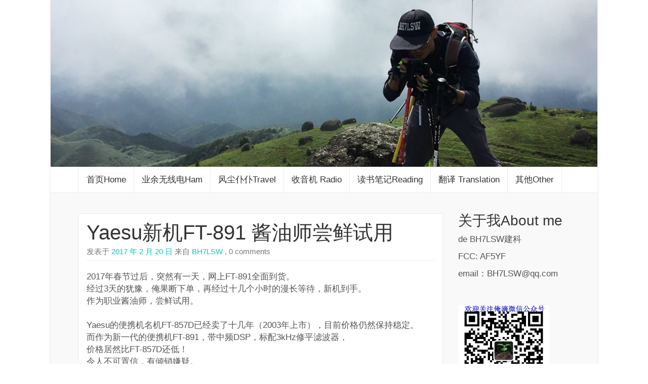

--- FILE ---
content_type: text/html; charset=UTF-8
request_url: http://www.bh7lsw.cn/archives/1433
body_size: 13181
content:
<!DOCTYPE html>

<html lang="zh-Hans">

<head>
	<meta http-equiv="Content-Type" content="text/html; charset=UTF-8" />
	<meta name="viewport" content="width=device-width, minimum-scale=1.0, maximum-scale=1.0, initial-scale=1.0" />
	<link rel="profile" href="http://gmpg.org/xfn/11" />
	<link rel="pingback" href="http://www.bh7lsw.cn/xmlrpc.php" />

  
  
  
  
  <title>Yaesu新机FT-891 酱油师尝鲜试用</title>
<meta name='robots' content='max-image-preview:large' />
	<style>img:is([sizes="auto" i], [sizes^="auto," i]) { contain-intrinsic-size: 3000px 1500px }</style>
	<link rel="alternate" type="application/rss+xml" title=" &raquo; Feed" href="http://www.bh7lsw.cn/feed" />
<link rel="alternate" type="application/rss+xml" title=" &raquo; 评论 Feed" href="http://www.bh7lsw.cn/comments/feed" />
<style id='classic-theme-styles-inline-css' type='text/css'>
/*! This file is auto-generated */
.wp-block-button__link{color:#fff;background-color:#32373c;border-radius:9999px;box-shadow:none;text-decoration:none;padding:calc(.667em + 2px) calc(1.333em + 2px);font-size:1.125em}.wp-block-file__button{background:#32373c;color:#fff;text-decoration:none}
</style>
<style id='global-styles-inline-css' type='text/css'>
:root{--wp--preset--aspect-ratio--square: 1;--wp--preset--aspect-ratio--4-3: 4/3;--wp--preset--aspect-ratio--3-4: 3/4;--wp--preset--aspect-ratio--3-2: 3/2;--wp--preset--aspect-ratio--2-3: 2/3;--wp--preset--aspect-ratio--16-9: 16/9;--wp--preset--aspect-ratio--9-16: 9/16;--wp--preset--color--black: #000000;--wp--preset--color--cyan-bluish-gray: #abb8c3;--wp--preset--color--white: #ffffff;--wp--preset--color--pale-pink: #f78da7;--wp--preset--color--vivid-red: #cf2e2e;--wp--preset--color--luminous-vivid-orange: #ff6900;--wp--preset--color--luminous-vivid-amber: #fcb900;--wp--preset--color--light-green-cyan: #7bdcb5;--wp--preset--color--vivid-green-cyan: #00d084;--wp--preset--color--pale-cyan-blue: #8ed1fc;--wp--preset--color--vivid-cyan-blue: #0693e3;--wp--preset--color--vivid-purple: #9b51e0;--wp--preset--gradient--vivid-cyan-blue-to-vivid-purple: linear-gradient(135deg,rgba(6,147,227,1) 0%,rgb(155,81,224) 100%);--wp--preset--gradient--light-green-cyan-to-vivid-green-cyan: linear-gradient(135deg,rgb(122,220,180) 0%,rgb(0,208,130) 100%);--wp--preset--gradient--luminous-vivid-amber-to-luminous-vivid-orange: linear-gradient(135deg,rgba(252,185,0,1) 0%,rgba(255,105,0,1) 100%);--wp--preset--gradient--luminous-vivid-orange-to-vivid-red: linear-gradient(135deg,rgba(255,105,0,1) 0%,rgb(207,46,46) 100%);--wp--preset--gradient--very-light-gray-to-cyan-bluish-gray: linear-gradient(135deg,rgb(238,238,238) 0%,rgb(169,184,195) 100%);--wp--preset--gradient--cool-to-warm-spectrum: linear-gradient(135deg,rgb(74,234,220) 0%,rgb(151,120,209) 20%,rgb(207,42,186) 40%,rgb(238,44,130) 60%,rgb(251,105,98) 80%,rgb(254,248,76) 100%);--wp--preset--gradient--blush-light-purple: linear-gradient(135deg,rgb(255,206,236) 0%,rgb(152,150,240) 100%);--wp--preset--gradient--blush-bordeaux: linear-gradient(135deg,rgb(254,205,165) 0%,rgb(254,45,45) 50%,rgb(107,0,62) 100%);--wp--preset--gradient--luminous-dusk: linear-gradient(135deg,rgb(255,203,112) 0%,rgb(199,81,192) 50%,rgb(65,88,208) 100%);--wp--preset--gradient--pale-ocean: linear-gradient(135deg,rgb(255,245,203) 0%,rgb(182,227,212) 50%,rgb(51,167,181) 100%);--wp--preset--gradient--electric-grass: linear-gradient(135deg,rgb(202,248,128) 0%,rgb(113,206,126) 100%);--wp--preset--gradient--midnight: linear-gradient(135deg,rgb(2,3,129) 0%,rgb(40,116,252) 100%);--wp--preset--font-size--small: 13px;--wp--preset--font-size--medium: 20px;--wp--preset--font-size--large: 36px;--wp--preset--font-size--x-large: 42px;--wp--preset--spacing--20: 0.44rem;--wp--preset--spacing--30: 0.67rem;--wp--preset--spacing--40: 1rem;--wp--preset--spacing--50: 1.5rem;--wp--preset--spacing--60: 2.25rem;--wp--preset--spacing--70: 3.38rem;--wp--preset--spacing--80: 5.06rem;--wp--preset--shadow--natural: 6px 6px 9px rgba(0, 0, 0, 0.2);--wp--preset--shadow--deep: 12px 12px 50px rgba(0, 0, 0, 0.4);--wp--preset--shadow--sharp: 6px 6px 0px rgba(0, 0, 0, 0.2);--wp--preset--shadow--outlined: 6px 6px 0px -3px rgba(255, 255, 255, 1), 6px 6px rgba(0, 0, 0, 1);--wp--preset--shadow--crisp: 6px 6px 0px rgba(0, 0, 0, 1);}:where(.is-layout-flex){gap: 0.5em;}:where(.is-layout-grid){gap: 0.5em;}body .is-layout-flex{display: flex;}.is-layout-flex{flex-wrap: wrap;align-items: center;}.is-layout-flex > :is(*, div){margin: 0;}body .is-layout-grid{display: grid;}.is-layout-grid > :is(*, div){margin: 0;}:where(.wp-block-columns.is-layout-flex){gap: 2em;}:where(.wp-block-columns.is-layout-grid){gap: 2em;}:where(.wp-block-post-template.is-layout-flex){gap: 1.25em;}:where(.wp-block-post-template.is-layout-grid){gap: 1.25em;}.has-black-color{color: var(--wp--preset--color--black) !important;}.has-cyan-bluish-gray-color{color: var(--wp--preset--color--cyan-bluish-gray) !important;}.has-white-color{color: var(--wp--preset--color--white) !important;}.has-pale-pink-color{color: var(--wp--preset--color--pale-pink) !important;}.has-vivid-red-color{color: var(--wp--preset--color--vivid-red) !important;}.has-luminous-vivid-orange-color{color: var(--wp--preset--color--luminous-vivid-orange) !important;}.has-luminous-vivid-amber-color{color: var(--wp--preset--color--luminous-vivid-amber) !important;}.has-light-green-cyan-color{color: var(--wp--preset--color--light-green-cyan) !important;}.has-vivid-green-cyan-color{color: var(--wp--preset--color--vivid-green-cyan) !important;}.has-pale-cyan-blue-color{color: var(--wp--preset--color--pale-cyan-blue) !important;}.has-vivid-cyan-blue-color{color: var(--wp--preset--color--vivid-cyan-blue) !important;}.has-vivid-purple-color{color: var(--wp--preset--color--vivid-purple) !important;}.has-black-background-color{background-color: var(--wp--preset--color--black) !important;}.has-cyan-bluish-gray-background-color{background-color: var(--wp--preset--color--cyan-bluish-gray) !important;}.has-white-background-color{background-color: var(--wp--preset--color--white) !important;}.has-pale-pink-background-color{background-color: var(--wp--preset--color--pale-pink) !important;}.has-vivid-red-background-color{background-color: var(--wp--preset--color--vivid-red) !important;}.has-luminous-vivid-orange-background-color{background-color: var(--wp--preset--color--luminous-vivid-orange) !important;}.has-luminous-vivid-amber-background-color{background-color: var(--wp--preset--color--luminous-vivid-amber) !important;}.has-light-green-cyan-background-color{background-color: var(--wp--preset--color--light-green-cyan) !important;}.has-vivid-green-cyan-background-color{background-color: var(--wp--preset--color--vivid-green-cyan) !important;}.has-pale-cyan-blue-background-color{background-color: var(--wp--preset--color--pale-cyan-blue) !important;}.has-vivid-cyan-blue-background-color{background-color: var(--wp--preset--color--vivid-cyan-blue) !important;}.has-vivid-purple-background-color{background-color: var(--wp--preset--color--vivid-purple) !important;}.has-black-border-color{border-color: var(--wp--preset--color--black) !important;}.has-cyan-bluish-gray-border-color{border-color: var(--wp--preset--color--cyan-bluish-gray) !important;}.has-white-border-color{border-color: var(--wp--preset--color--white) !important;}.has-pale-pink-border-color{border-color: var(--wp--preset--color--pale-pink) !important;}.has-vivid-red-border-color{border-color: var(--wp--preset--color--vivid-red) !important;}.has-luminous-vivid-orange-border-color{border-color: var(--wp--preset--color--luminous-vivid-orange) !important;}.has-luminous-vivid-amber-border-color{border-color: var(--wp--preset--color--luminous-vivid-amber) !important;}.has-light-green-cyan-border-color{border-color: var(--wp--preset--color--light-green-cyan) !important;}.has-vivid-green-cyan-border-color{border-color: var(--wp--preset--color--vivid-green-cyan) !important;}.has-pale-cyan-blue-border-color{border-color: var(--wp--preset--color--pale-cyan-blue) !important;}.has-vivid-cyan-blue-border-color{border-color: var(--wp--preset--color--vivid-cyan-blue) !important;}.has-vivid-purple-border-color{border-color: var(--wp--preset--color--vivid-purple) !important;}.has-vivid-cyan-blue-to-vivid-purple-gradient-background{background: var(--wp--preset--gradient--vivid-cyan-blue-to-vivid-purple) !important;}.has-light-green-cyan-to-vivid-green-cyan-gradient-background{background: var(--wp--preset--gradient--light-green-cyan-to-vivid-green-cyan) !important;}.has-luminous-vivid-amber-to-luminous-vivid-orange-gradient-background{background: var(--wp--preset--gradient--luminous-vivid-amber-to-luminous-vivid-orange) !important;}.has-luminous-vivid-orange-to-vivid-red-gradient-background{background: var(--wp--preset--gradient--luminous-vivid-orange-to-vivid-red) !important;}.has-very-light-gray-to-cyan-bluish-gray-gradient-background{background: var(--wp--preset--gradient--very-light-gray-to-cyan-bluish-gray) !important;}.has-cool-to-warm-spectrum-gradient-background{background: var(--wp--preset--gradient--cool-to-warm-spectrum) !important;}.has-blush-light-purple-gradient-background{background: var(--wp--preset--gradient--blush-light-purple) !important;}.has-blush-bordeaux-gradient-background{background: var(--wp--preset--gradient--blush-bordeaux) !important;}.has-luminous-dusk-gradient-background{background: var(--wp--preset--gradient--luminous-dusk) !important;}.has-pale-ocean-gradient-background{background: var(--wp--preset--gradient--pale-ocean) !important;}.has-electric-grass-gradient-background{background: var(--wp--preset--gradient--electric-grass) !important;}.has-midnight-gradient-background{background: var(--wp--preset--gradient--midnight) !important;}.has-small-font-size{font-size: var(--wp--preset--font-size--small) !important;}.has-medium-font-size{font-size: var(--wp--preset--font-size--medium) !important;}.has-large-font-size{font-size: var(--wp--preset--font-size--large) !important;}.has-x-large-font-size{font-size: var(--wp--preset--font-size--x-large) !important;}
:where(.wp-block-post-template.is-layout-flex){gap: 1.25em;}:where(.wp-block-post-template.is-layout-grid){gap: 1.25em;}
:where(.wp-block-columns.is-layout-flex){gap: 2em;}:where(.wp-block-columns.is-layout-grid){gap: 2em;}
:root :where(.wp-block-pullquote){font-size: 1.5em;line-height: 1.6;}
</style>
<link rel='stylesheet' id='bootstrap-css' href='http://www.bh7lsw.cn/wp-content/themes/coeur/framework/css/bootstrap.min.css?ver=0.1' type='text/css' media='screen' />
<link rel='stylesheet' id='blog-css' href='http://www.bh7lsw.cn/wp-content/themes/coeur/framework/css/blog.css?ver=0.1' type='text/css' media='screen' />
<link rel='stylesheet' id='font_awesome_css-css' href='http://www.bh7lsw.cn/wp-content/themes/coeur/framework/css/font-awesome.min.css?ver=0.1' type='text/css' media='screen' />
<!--[if lt IE 9]>
<link rel='stylesheet' id='html5-shiv-css' href='http://www.bh7lsw.cn/wp-content/themes/coeur/framework/js/html5shiv.min.js?ver=6.8.3' type='text/css' media='all' />
<![endif]-->
<!--[if lt IE 9]>
<link rel='stylesheet' id='respond-js-css' href='http://www.bh7lsw.cn/wp-content/themes/coeur/framework/js/respond.min.js?ver=6.8.3' type='text/css' media='all' />
<![endif]-->
<script type="text/javascript" src="http://www.bh7lsw.cn/wp-includes/js/jquery/jquery.min.js?ver=3.7.1" id="jquery-core-js"></script>
<script type="text/javascript" src="http://www.bh7lsw.cn/wp-includes/js/jquery/jquery-migrate.min.js?ver=3.4.1" id="jquery-migrate-js"></script>
<script type="text/javascript" src="http://www.bh7lsw.cn/wp-content/themes/coeur/framework/js/coeur.js?ver=6.8.3" id="coeur_js-js"></script>
<script type="text/javascript" src="http://www.bh7lsw.cn/wp-content/themes/coeur/framework/js/bootstrap.min.js?ver=6.8.3" id="bootstrap-js-js"></script>
<script type="text/javascript" src="http://www.bh7lsw.cn/wp-content/themes/coeur/framework/js/jquery.fitvids.min.js?ver=6.8.3" id="coeur-fitvids-js"></script>
<link rel="https://api.w.org/" href="http://www.bh7lsw.cn/wp-json/" /><link rel="alternate" title="JSON" type="application/json" href="http://www.bh7lsw.cn/wp-json/wp/v2/posts/1433" /><link rel="EditURI" type="application/rsd+xml" title="RSD" href="http://www.bh7lsw.cn/xmlrpc.php?rsd" />
<link rel="canonical" href="http://www.bh7lsw.cn/archives/1433" />
<link rel='shortlink' href='http://www.bh7lsw.cn/?p=1433' />
        <!--Customizer CSS--> 
        <style type="text/css">
          .navbar-default .navbar-nav > .active > a, .navbar-default .navbar-nav > .active > a:hover { color:#blank; }body { background-color:#ffffff; }.site-description { color:#333; }.blog-header { background-color:#FFF; }a, a:hover { color:#00c9bf; }.btn-primary, .bypostauthor .media-heading, .btn-primary:hover, .btn-primary:focus, .btn-primary:active, .btn-primary.active, .open .dropdown-toggle.btn-primary, .woocommerce a.added_to_cart { background-color:#00c9bf; }.sticky, .form-control:focus, .search-field:focus, .btn-primary, .btn-primary:hover, .btn-primary:focus, .btn-primary:active, .btn-primary.active, .open .dropdown-toggle.btn-primary { border-color:#00c9bf; }.woocommerce .star-rating span { color:#00c9bf; }h1 a, .h1 a, h2 a, .h2 a, h3 a, .h3 a, h4 a, .h4 a, h5 a, .h5 a, h6 a, .h6 a { color:#333; }h1 a, .h1 a, h2 a, .h2 a, h3 a, .h3 a, h4 a, .h4 a, h5 a, .h5 a, h6 a, .h6 a, h1, .h1, h2, .h2, h3, .h3, h4, .h4, h5, .h5, h6, .h6 { font-weight:400; }          h1 a, .h1 a, h2 a, .h2 a, h3 a, .h3 a, h4 a, .h4 a, h5 a, .h5 a, h6 a, .h6 a, h1, .h1, h2, .h2, h3, .h3, h4, .h4, h5, .h5, h6, .h6 { font-family:Arial; }body { font-family:Arial; }          
                          #wrap {
                background: #F9F9F9              }
              @media(min-width:1170px){
                #wrap {
                max-width: 1300px;
                width: calc(100% - 200px);
                margin: 0px auto;
                box-shadow: 0px 0px 5px rgba(0, 0, 0, 0.125);
                }
                .container {
                  max-width: calc(100% - 80px);
                  width: 1170px;
                }
              }
              @media (max-width:1170px) and (min-width: 1000px) {
                #wrap {
                width: calc(100% - 100px);
                margin: 0px auto;
                box-shadow: 0px 0px 5px rgba(0, 0, 0, 0.125);
                }
                .container {
                  max-width: calc(100% - 100px);
                }
              }
            
            
                    </style> 

        <style type="text/css" id="custom-background-css">
body.custom-background { background-color: #ffffff; }
</style>
	<link rel="icon" href="http://www.bh7lsw.cn/wp-content/uploads/2018/07/科-150x150.jpg" sizes="32x32" />
<link rel="icon" href="http://www.bh7lsw.cn/wp-content/uploads/2018/07/科-300x300.jpg" sizes="192x192" />
<link rel="apple-touch-icon" href="http://www.bh7lsw.cn/wp-content/uploads/2018/07/科-300x300.jpg" />
<meta name="msapplication-TileImage" content="http://www.bh7lsw.cn/wp-content/uploads/2018/07/科-300x300.jpg" />
</head>

<body class="wp-singular post-template-default single single-post postid-1433 single-format-standard custom-background wp-theme-coeur">

  <div id="wrap">

  <div class="blog-header" style="background-image:url('http://114.115.134.173/wp-content/uploads/2018/08/cropped-1280x400博客顶部图像.jpg');background-size: cover;background-repeat: no-repeat;background-position: center;">

    <div class="container">
      <div class="site-meta">
              <h1 id="site-title" class="blog-title"><a href="http://www.bh7lsw.cn"></a></h1>
        </div>
</div>

<nav class="navbar navbar-default" role="navigation">
  <div class="container">
    

  
  <div id="bs-example-navbar-collapse-1" class="collapse navbar-collapse"><ul id="menu-hjk" class="nav navbar-nav navbar-primary"><li id="menu-item-180" class="menu-item menu-item-type-custom menu-item-object-custom menu-item-180"><a title="首页Home" href="http://114.115.134.173">首页Home</a></li>
<li id="menu-item-6421" class="menu-item menu-item-type-post_type menu-item-object-page menu-item-6421"><a title="业余无线电Ham" href="http://www.bh7lsw.cn/ham">业余无线电Ham</a></li>
<li id="menu-item-6422" class="menu-item menu-item-type-post_type menu-item-object-page menu-item-6422"><a title="风尘仆仆Travel" href="http://www.bh7lsw.cn/travel">风尘仆仆Travel</a></li>
<li id="menu-item-6419" class="menu-item menu-item-type-post_type menu-item-object-page menu-item-6419"><a title="收音机 Radio" href="http://www.bh7lsw.cn/radio">收音机 Radio</a></li>
<li id="menu-item-6417" class="menu-item menu-item-type-post_type menu-item-object-page menu-item-6417"><a title="读书笔记Reading" href="http://www.bh7lsw.cn/reading">读书笔记Reading</a></li>
<li id="menu-item-6420" class="menu-item menu-item-type-post_type menu-item-object-page menu-item-6420"><a title="翻译 Translation" href="http://www.bh7lsw.cn/translation">翻译 Translation</a></li>
<li id="menu-item-6418" class="menu-item menu-item-type-post_type menu-item-object-page menu-item-6418"><a title="其他Other" href="http://www.bh7lsw.cn/other">其他Other</a></li>
</ul></div>
</div>
</nav>

<!-- Mobile Menu -->
<nav class="navbar navbar-default mobile-menu" role="navigation">
  <div class="container">
    <button class="mobile-search-icon" type="button" data-toggle="modal" data-target="#myModal">
      <i class="fa fa-search"></i>
    </button>
    <!-- Brand and toggle get grouped for better mobile display -->
    <div class="mobile-toggle navbar-header">
      <button type="button" class="navbar-toggle" data-toggle="collapse" data-target="#mobile-navbar-collapse">
        <span class="sr-only">切换导航</span>
        <span class="icon-bar"></span>
        <span class="icon-bar"></span>
        <span class="icon-bar"></span>
      </button>
    </div>
      </div>

  <!-- Mobile Search -->
  
</nav>
</div>
<div class="container">
	<div class="row">
		<main class="col-md-9 col-sm-8 col-xs-12 single-content blog" style="float:left">

			
			<article class="post-1433 post type-post status-publish format-standard hentry category-4">
	<header>
		<h2 class="blog-post-title"><a href="http://www.bh7lsw.cn/archives/1433" rel="bookmark">Yaesu新机FT-891 酱油师尝鲜试用</a></h2>		<p class="blog-post-meta"><time class="post-meta-date">发表于 <a href="http://www.bh7lsw.cn/archives/date/2017/02/20" title="Yaesu新机FT-891 酱油师尝鲜试用">2017 年 2 月 20 日</a></time> 来自<a href="http://www.bh7lsw.cn/archives/author/hjkcos"> BH7LSW</a> , 0 comments</p>

			</header>
	<div class="post-content">
		<div>2017年春节过后，突然有一天，网上FT-891全面到货。</div>
<div>经过3天的犹豫，俺果断下单，再经过十几个小时的漫长等待，新机到手。</div>
<div>作为职业酱油师，尝鲜试用。</div>
<div> </div>
<div>Yaesu的便携机名机FT-857D已经卖了十几年（2003年上市），目前价格仍然保持稳定。</div>
<div>而作为新一代的便携机FT-891，带中频DSP，标配3kHz修平滤波器，</div>
<div>价格居然比FT-857D还低！</div>
<p>令人不可置信，有倾销嫌疑。</p>
<p><img fetchpriority="high" decoding="async" class="aligncenter size-large wp-image-1434" src="http://www.bh7lsw.cn/wp-content/uploads/2018/08/01（FT891）包装箱子-1024x678.jpg" alt="" width="1024" height="678" srcset="http://www.bh7lsw.cn/wp-content/uploads/2018/08/01（FT891）包装箱子-1024x678.jpg 1024w, http://www.bh7lsw.cn/wp-content/uploads/2018/08/01（FT891）包装箱子-768x508.jpg 768w, http://www.bh7lsw.cn/wp-content/uploads/2018/08/01（FT891）包装箱子.jpg 1236w" sizes="(max-width: 1024px) 100vw, 1024px" /> <img decoding="async" class="aligncenter size-large wp-image-1435" src="http://www.bh7lsw.cn/wp-content/uploads/2018/08/02（FT891）包装箱子的标签-1024x682.jpg" alt="" width="1024" height="682" srcset="http://www.bh7lsw.cn/wp-content/uploads/2018/08/02（FT891）包装箱子的标签-1024x682.jpg 1024w, http://www.bh7lsw.cn/wp-content/uploads/2018/08/02（FT891）包装箱子的标签-768x511.jpg 768w, http://www.bh7lsw.cn/wp-content/uploads/2018/08/02（FT891）包装箱子的标签.jpg 1236w" sizes="(max-width: 1024px) 100vw, 1024px" /> <img decoding="async" class="aligncenter size-large wp-image-1436" src="http://www.bh7lsw.cn/wp-content/uploads/2018/08/03（FT891）全部配件合影-565x800.jpg" alt="" width="565" height="800" srcset="http://www.bh7lsw.cn/wp-content/uploads/2018/08/03（FT891）全部配件合影-565x800.jpg 565w, http://www.bh7lsw.cn/wp-content/uploads/2018/08/03（FT891）全部配件合影-768x1088.jpg 768w, http://www.bh7lsw.cn/wp-content/uploads/2018/08/03（FT891）全部配件合影.jpg 885w" sizes="(max-width: 565px) 100vw, 565px" /></p>
<p>&nbsp;</p>
<p><img loading="lazy" decoding="async" class="aligncenter  wp-image-1446" src="http://www.bh7lsw.cn/wp-content/uploads/2018/08/13（FT891）与手掌比大小-623x800.jpg" alt="" width="495" height="636" srcset="http://www.bh7lsw.cn/wp-content/uploads/2018/08/13（FT891）与手掌比大小-623x800.jpg 623w, http://www.bh7lsw.cn/wp-content/uploads/2018/08/13（FT891）与手掌比大小-768x987.jpg 768w, http://www.bh7lsw.cn/wp-content/uploads/2018/08/13（FT891）与手掌比大小.jpg 976w" sizes="auto, (max-width: 495px) 100vw, 495px" /></p>
<div> </div>
<div>机子标配包括手咪，装车支架和电源线。</div>
<div>新机到手，果真十分小，摊开手掌就可以拿下。</div>
<div>对比一下FT-857D、FT-817ND的尺寸和重量：</div>
<div>            FT-857D      233×155×52mm    2.1kg</div>
<div>            FT-891         218×152×52mm    1.9kg</div>
<div>            FT-817ND   165×135×38mm    1.17kg</div>
<div>FT-891与FT-857D几乎一样大，FT-891略小略轻。</div>
<div>两者的面板分离结构也如出一辙。</div>
<div>如下图，是与xiegu的X108对比大小。</div>
<p><img loading="lazy" decoding="async" class="aligncenter size-large wp-image-1447" src="http://www.bh7lsw.cn/wp-content/uploads/2018/08/14（FT891）与X108比大小-929x800.jpg" alt="" width="929" height="800" srcset="http://www.bh7lsw.cn/wp-content/uploads/2018/08/14（FT891）与X108比大小-929x800.jpg 929w, http://www.bh7lsw.cn/wp-content/uploads/2018/08/14（FT891）与X108比大小-768x661.jpg 768w, http://www.bh7lsw.cn/wp-content/uploads/2018/08/14（FT891）与X108比大小.jpg 1236w" sizes="auto, (max-width: 929px) 100vw, 929px" /></p>
<p><img loading="lazy" decoding="async" class="aligncenter size-large wp-image-1437" src="http://www.bh7lsw.cn/wp-content/uploads/2018/08/04（FT891）主机前脸-1024x568.jpg" alt="" width="1024" height="568" srcset="http://www.bh7lsw.cn/wp-content/uploads/2018/08/04（FT891）主机前脸-1024x568.jpg 1024w, http://www.bh7lsw.cn/wp-content/uploads/2018/08/04（FT891）主机前脸-768x426.jpg 768w, http://www.bh7lsw.cn/wp-content/uploads/2018/08/04（FT891）主机前脸.jpg 1236w" sizes="auto, (max-width: 1024px) 100vw, 1024px" /> <img loading="lazy" decoding="async" class="aligncenter size-large wp-image-1438" src="http://www.bh7lsw.cn/wp-content/uploads/2018/08/05（FT891）主机侧影-1024x628.jpg" alt="" width="1024" height="628" srcset="http://www.bh7lsw.cn/wp-content/uploads/2018/08/05（FT891）主机侧影-1024x628.jpg 1024w, http://www.bh7lsw.cn/wp-content/uploads/2018/08/05（FT891）主机侧影-768x471.jpg 768w, http://www.bh7lsw.cn/wp-content/uploads/2018/08/05（FT891）主机侧影.jpg 1236w" sizes="auto, (max-width: 1024px) 100vw, 1024px" /> <img loading="lazy" decoding="async" class="aligncenter size-large wp-image-1439" src="http://www.bh7lsw.cn/wp-content/uploads/2018/08/06（FT891）主机底部-539x800.jpg" alt="" width="539" height="800" srcset="http://www.bh7lsw.cn/wp-content/uploads/2018/08/06（FT891）主机底部-539x800.jpg 539w, http://www.bh7lsw.cn/wp-content/uploads/2018/08/06（FT891）主机底部-768x1140.jpg 768w, http://www.bh7lsw.cn/wp-content/uploads/2018/08/06（FT891）主机底部.jpg 845w" sizes="auto, (max-width: 539px) 100vw, 539px" /> <img loading="lazy" decoding="async" class="aligncenter  wp-image-1440" src="http://www.bh7lsw.cn/wp-content/uploads/2018/08/07（FT891）主机底部标签-896x800.jpg" alt="" width="522" height="467" srcset="http://www.bh7lsw.cn/wp-content/uploads/2018/08/07（FT891）主机底部标签-896x800.jpg 896w, http://www.bh7lsw.cn/wp-content/uploads/2018/08/07（FT891）主机底部标签-768x686.jpg 768w, http://www.bh7lsw.cn/wp-content/uploads/2018/08/07（FT891）主机底部标签.jpg 1236w" sizes="auto, (max-width: 522px) 100vw, 522px" /> <img loading="lazy" decoding="async" class="aligncenter  wp-image-1441" src="http://www.bh7lsw.cn/wp-content/uploads/2018/08/08（FT891）主机尾端插口-1024x506.jpg" alt="" width="647" height="320" srcset="http://www.bh7lsw.cn/wp-content/uploads/2018/08/08（FT891）主机尾端插口-1024x506.jpg 1024w, http://www.bh7lsw.cn/wp-content/uploads/2018/08/08（FT891）主机尾端插口-768x380.jpg 768w, http://www.bh7lsw.cn/wp-content/uploads/2018/08/08（FT891）主机尾端插口.jpg 1236w" sizes="auto, (max-width: 647px) 100vw, 647px" /> <img loading="lazy" decoding="async" class="aligncenter  wp-image-1443" src="http://www.bh7lsw.cn/wp-content/uploads/2018/08/10（FT891）主机面板分离-1024x601.jpg" alt="" width="701" height="411" srcset="http://www.bh7lsw.cn/wp-content/uploads/2018/08/10（FT891）主机面板分离-1024x601.jpg 1024w, http://www.bh7lsw.cn/wp-content/uploads/2018/08/10（FT891）主机面板分离-768x451.jpg 768w, http://www.bh7lsw.cn/wp-content/uploads/2018/08/10（FT891）主机面板分离.jpg 1236w" sizes="auto, (max-width: 701px) 100vw, 701px" /> <img loading="lazy" decoding="async" class="aligncenter  wp-image-1444" src="http://www.bh7lsw.cn/wp-content/uploads/2018/08/11（FT891）主机前面板尾部支架孔-1024x647.jpg" alt="" width="677" height="428" srcset="http://www.bh7lsw.cn/wp-content/uploads/2018/08/11（FT891）主机前面板尾部支架孔-1024x647.jpg 1024w, http://www.bh7lsw.cn/wp-content/uploads/2018/08/11（FT891）主机前面板尾部支架孔-768x485.jpg 768w, http://www.bh7lsw.cn/wp-content/uploads/2018/08/11（FT891）主机前面板尾部支架孔.jpg 1236w" sizes="auto, (max-width: 677px) 100vw, 677px" /> <img loading="lazy" decoding="async" class="aligncenter  wp-image-1445" src="http://www.bh7lsw.cn/wp-content/uploads/2018/08/12（FT891）主机前端-1024x503.jpg" alt="" width="733" height="360" srcset="http://www.bh7lsw.cn/wp-content/uploads/2018/08/12（FT891）主机前端-1024x503.jpg 1024w, http://www.bh7lsw.cn/wp-content/uploads/2018/08/12（FT891）主机前端-768x377.jpg 768w, http://www.bh7lsw.cn/wp-content/uploads/2018/08/12（FT891）主机前端.jpg 1236w" sizes="auto, (max-width: 733px) 100vw, 733px" /></p>
<p>&nbsp;</p>
<div>很明显，FT-891是让你车载使用或便携使用，</div>
<div>这是要取代FT-857D的意思。</div>
<div>FT-857D估计除了有UV波段以外，</div>
<div>再也没有什么优势了。</div>
<div>下面开始进行简单的拆解。</div>
<p>&nbsp;</p>
<p><img loading="lazy" decoding="async" class="aligncenter size-large wp-image-1448" src="http://www.bh7lsw.cn/wp-content/uploads/2018/08/15（FT891）主机拆解正面-524x800.jpg" alt="" width="524" height="800" srcset="http://www.bh7lsw.cn/wp-content/uploads/2018/08/15（FT891）主机拆解正面-524x800.jpg 524w, http://www.bh7lsw.cn/wp-content/uploads/2018/08/15（FT891）主机拆解正面-768x1172.jpg 768w, http://www.bh7lsw.cn/wp-content/uploads/2018/08/15（FT891）主机拆解正面.jpg 822w" sizes="auto, (max-width: 524px) 100vw, 524px" /> <img loading="lazy" decoding="async" class="aligncenter size-large wp-image-1449" src="http://www.bh7lsw.cn/wp-content/uploads/2018/08/16（FT891）主机主板正面-972x800.jpg" alt="" width="972" height="800" srcset="http://www.bh7lsw.cn/wp-content/uploads/2018/08/16（FT891）主机主板正面-972x800.jpg 972w, http://www.bh7lsw.cn/wp-content/uploads/2018/08/16（FT891）主机主板正面-768x632.jpg 768w, http://www.bh7lsw.cn/wp-content/uploads/2018/08/16（FT891）主机主板正面.jpg 1236w" sizes="auto, (max-width: 972px) 100vw, 972px" /> <img loading="lazy" decoding="async" class="aligncenter size-large wp-image-1450" src="http://www.bh7lsw.cn/wp-content/uploads/2018/08/17（FT891）主板-1024x595.jpg" alt="" width="1024" height="595" srcset="http://www.bh7lsw.cn/wp-content/uploads/2018/08/17（FT891）主板-1024x595.jpg 1024w, http://www.bh7lsw.cn/wp-content/uploads/2018/08/17（FT891）主板-768x446.jpg 768w, http://www.bh7lsw.cn/wp-content/uploads/2018/08/17（FT891）主板.jpg 1236w" sizes="auto, (max-width: 1024px) 100vw, 1024px" /> <img loading="lazy" decoding="async" class="aligncenter size-large wp-image-1451" src="http://www.bh7lsw.cn/wp-content/uploads/2018/08/18（FT891）主板-1024x616.jpg" alt="" width="1024" height="616" srcset="http://www.bh7lsw.cn/wp-content/uploads/2018/08/18（FT891）主板-1024x616.jpg 1024w, http://www.bh7lsw.cn/wp-content/uploads/2018/08/18（FT891）主板-768x462.jpg 768w, http://www.bh7lsw.cn/wp-content/uploads/2018/08/18（FT891）主板.jpg 1236w" sizes="auto, (max-width: 1024px) 100vw, 1024px" /> <img loading="lazy" decoding="async" class="aligncenter size-large wp-image-1452" src="http://www.bh7lsw.cn/wp-content/uploads/2018/08/19（FT891）主板-1024x649.jpg" alt="" width="1024" height="649" srcset="http://www.bh7lsw.cn/wp-content/uploads/2018/08/19（FT891）主板-1024x649.jpg 1024w, http://www.bh7lsw.cn/wp-content/uploads/2018/08/19（FT891）主板-768x487.jpg 768w, http://www.bh7lsw.cn/wp-content/uploads/2018/08/19（FT891）主板.jpg 1236w" sizes="auto, (max-width: 1024px) 100vw, 1024px" /> <img loading="lazy" decoding="async" class="aligncenter size-large wp-image-1453" src="http://www.bh7lsw.cn/wp-content/uploads/2018/08/20（FT891）主板底面-591x800.jpg" alt="" width="591" height="800" srcset="http://www.bh7lsw.cn/wp-content/uploads/2018/08/20（FT891）主板底面-591x800.jpg 591w, http://www.bh7lsw.cn/wp-content/uploads/2018/08/20（FT891）主板底面-768x1039.jpg 768w, http://www.bh7lsw.cn/wp-content/uploads/2018/08/20（FT891）主板底面.jpg 927w" sizes="auto, (max-width: 591px) 100vw, 591px" /> <img loading="lazy" decoding="async" class="aligncenter size-large wp-image-1454" src="http://www.bh7lsw.cn/wp-content/uploads/2018/08/21（FT891）主板底面功放管-1024x586.jpg" alt="" width="1024" height="586" srcset="http://www.bh7lsw.cn/wp-content/uploads/2018/08/21（FT891）主板底面功放管-1024x586.jpg 1024w, http://www.bh7lsw.cn/wp-content/uploads/2018/08/21（FT891）主板底面功放管-768x439.jpg 768w, http://www.bh7lsw.cn/wp-content/uploads/2018/08/21（FT891）主板底面功放管.jpg 1236w" sizes="auto, (max-width: 1024px) 100vw, 1024px" /> <img loading="lazy" decoding="async" class="aligncenter size-large wp-image-1455" src="http://www.bh7lsw.cn/wp-content/uploads/2018/08/22（FT891）主板底面-1024x586.jpg" alt="" width="1024" height="586" srcset="http://www.bh7lsw.cn/wp-content/uploads/2018/08/22（FT891）主板底面-1024x586.jpg 1024w, http://www.bh7lsw.cn/wp-content/uploads/2018/08/22（FT891）主板底面-768x439.jpg 768w, http://www.bh7lsw.cn/wp-content/uploads/2018/08/22（FT891）主板底面.jpg 1236w" sizes="auto, (max-width: 1024px) 100vw, 1024px" /> <img loading="lazy" decoding="async" class="aligncenter size-large wp-image-1456" src="http://www.bh7lsw.cn/wp-content/uploads/2018/08/23（FT891）主板底面-1024x586.jpg" alt="" width="1024" height="586" srcset="http://www.bh7lsw.cn/wp-content/uploads/2018/08/23（FT891）主板底面-1024x586.jpg 1024w, http://www.bh7lsw.cn/wp-content/uploads/2018/08/23（FT891）主板底面-768x439.jpg 768w, http://www.bh7lsw.cn/wp-content/uploads/2018/08/23（FT891）主板底面.jpg 1236w" sizes="auto, (max-width: 1024px) 100vw, 1024px" /></p>
<p>功放的传输变压器是全机最大的元器件，</p>
<div>
<div>随着技术的进步，电子器件逐步小型化、贴片化，可以让机器更小巧。</div>
<div>就连散热风扇，也可以做得很迷你。</div>
<div>估计传输变压器和线圈是阻碍短波机小型化的最大瓶颈了。</div>
</div>
<div> </div>
<div>如下图，随机配的电源线足有2.8米长，</div>
<div>带25A保险丝，方便车载接汽车电瓶。</div>
<p><img loading="lazy" decoding="async" class="aligncenter  wp-image-1457" src="http://www.bh7lsw.cn/wp-content/uploads/2018/08/24（FT891）电源线-1024x622.jpg" alt="" width="668" height="406" srcset="http://www.bh7lsw.cn/wp-content/uploads/2018/08/24（FT891）电源线-1024x622.jpg 1024w, http://www.bh7lsw.cn/wp-content/uploads/2018/08/24（FT891）电源线-768x467.jpg 768w, http://www.bh7lsw.cn/wp-content/uploads/2018/08/24（FT891）电源线.jpg 1236w" sizes="auto, (max-width: 668px) 100vw, 668px" /></p>
<p>&nbsp;</p>
<div>FT-891的操作界面十分简洁。</div>
<div>最大的特点是pop up方式的菜单，</div>
<div>这有点像在电脑上按右键，弹出菜单，</div>
<div>从而进行操作，简洁明了。</div>
<div>界面的第二个特点是图形化，</div>
<div>调节中频带宽或滤波器时，</div>
<div>都是图形化显示，一目了然。</div>
<div> </div>
<div>FT-891的特点，除了小巧便携，性价比高（目前价格来讲），</div>
<div>最大的特点莫过于中频DSP，</div>
<div>带来的各种好处令人心花怒放。</div>
<div> </div>
<div>结合官方操作说明，</div>
<div>下面说一下实际使用感受。</div>
<div>收到机子的这个周末，恰逢ARRL DX CW比赛，</div>
<div>频率上信号丰富，正好可以体会一下中频DSP的感觉。</div>
<div> </div>
<div> </div>
<div> </div>
<div>
<div>
<div><b><span style="font-size: medium;">1、NAR 中频滤波器</span></b></div>
<div> </div>
<div>NAR中频滤波器可以直接调节中频带宽，它是在中频之后的滤波器，</div>
<div>也就是说，在中频WDH参数调好之后的进一步压缩带宽。</div>
<div>CW最低可以去到50Hz，效果明显，利器也。</div>
<div>SSB最低可达200Hz，不过带宽太窄听语音比较难听懂。</div>
<div> </div>
<div>在拥挤的频段上，极窄的带宽可以使有用信号一枝独秀，让你从容抄收。</div>
<div>这相当于节约了购买机械滤波器的银子，而且是好多个不同带宽的。</div>
<div>机械滤波器往往都是天价，令人却步。</div>
<div>可以把NAR功能自定义到三个常用功能按钮上，调用十分方便。</div>
</div>
</div>
<p><img loading="lazy" decoding="async" class="aligncenter size-full wp-image-1460" src="http://www.bh7lsw.cn/wp-content/uploads/2018/08/NAR中频滤波器.jpg" alt="" width="975" height="627" srcset="http://www.bh7lsw.cn/wp-content/uploads/2018/08/NAR中频滤波器.jpg 975w, http://www.bh7lsw.cn/wp-content/uploads/2018/08/NAR中频滤波器-768x494.jpg 768w" sizes="auto, (max-width: 975px) 100vw, 975px" /></p>
<p><img loading="lazy" decoding="async" class="aligncenter size-full wp-image-1461" src="http://www.bh7lsw.cn/wp-content/uploads/2018/08/NCH中频陷波2.jpg" alt="" width="955" height="413" srcset="http://www.bh7lsw.cn/wp-content/uploads/2018/08/NCH中频陷波2.jpg 955w, http://www.bh7lsw.cn/wp-content/uploads/2018/08/NCH中频陷波2-768x332.jpg 768w" sizes="auto, (max-width: 955px) 100vw, 955px" /></p>
<p><img loading="lazy" decoding="async" class="aligncenter  wp-image-1458" src="http://www.bh7lsw.cn/wp-content/uploads/2018/08/25（FT891）打开NAR和WDH功能-1024x617.jpg" alt="" width="644" height="388" srcset="http://www.bh7lsw.cn/wp-content/uploads/2018/08/25（FT891）打开NAR和WDH功能-1024x617.jpg 1024w, http://www.bh7lsw.cn/wp-content/uploads/2018/08/25（FT891）打开NAR和WDH功能-768x463.jpg 768w, http://www.bh7lsw.cn/wp-content/uploads/2018/08/25（FT891）打开NAR和WDH功能.jpg 1236w" sizes="auto, (max-width: 644px) 100vw, 644px" /></p>
<p>&nbsp;</p>
<p>&nbsp;</p>
<div><b><span style="font-size: medium;">2、WDH中频带宽调节</span></b></div>
<div> </div>
<div>3kHz修平滤波器在第一混频器（69.450MHz）前，</div>
<div>守住了“三次变频”的第一道关口，带来的好处是显而易见的。</div>
<div> </div>
<div>WDH允许在3kHz范围内调节这个带宽，</div>
<div>CW模式最低可达500Hz，SSB模式最低1800Hz。</div>
<div>其实WDH与NAR两个功能，都是DSP滤波器，</div>
<div>WDH在前，NAR在后，区别是管辖范围不一样，</div>
<div>CW模式，WDH管辖范围是500Hz～3000Hz，NAR管辖范围是50Hz～500Hz；</div>
<div>SSB模式，WDH管辖范围是1800Hz～3200Hz，NAR管辖范围是200Hz～1800Hz；</div>
<div>WDH是粗调节，NAR是更进一步，让带宽继续变窄。</div>
<div>窄到极致，人生也就不一样了。</div>
<div> </div>
<div><img loading="lazy" decoding="async" class="aligncenter size-full wp-image-1462" src="http://www.bh7lsw.cn/wp-content/uploads/2018/08/WDH中频带宽1.jpg" alt="" width="991" height="599" srcset="http://www.bh7lsw.cn/wp-content/uploads/2018/08/WDH中频带宽1.jpg 991w, http://www.bh7lsw.cn/wp-content/uploads/2018/08/WDH中频带宽1-768x464.jpg 768w" sizes="auto, (max-width: 991px) 100vw, 991px" /> <img loading="lazy" decoding="async" class="aligncenter size-large wp-image-1463" src="http://www.bh7lsw.cn/wp-content/uploads/2018/08/WDH中频带宽2.jpg" alt="" width="951" height="376" srcset="http://www.bh7lsw.cn/wp-content/uploads/2018/08/WDH中频带宽2.jpg 951w, http://www.bh7lsw.cn/wp-content/uploads/2018/08/WDH中频带宽2-768x304.jpg 768w, http://www.bh7lsw.cn/wp-content/uploads/2018/08/WDH中频带宽2-938x370.jpg 938w" sizes="auto, (max-width: 951px) 100vw, 951px" /></div>
<div> </div>
<div> </div>
<div> </div>
<div> </div>
<div> </div>
<div>
<div><b><span style="font-size: medium;">3、SFT中频异频</span></b></div>
<div> </div>
<div>SFT是Shift的缩写，指对中频进行左右调节，</div>
<div>也就是将整个滤波器带宽进行左右平移，从而躲避QRM。</div>
<div>有时候QRM离有用信号靠得太近，太强，</div>
<div>俺们惹不起，但是可以躲，这就是SFT的使用理念。</div>
<div>在大型比赛时，拥挤的频率上，这个功能实在是抗干扰利器，</div>
<div>配合DSP带宽调节，简直就是双剑合璧。</div>
<div>回想以前比赛没有滤波器的日子，真是活在了水深火热中。</div>
<div> </div>
</div>
<div><img loading="lazy" decoding="async" class="aligncenter size-full wp-image-1464" src="http://www.bh7lsw.cn/wp-content/uploads/2018/08/同时使用中频shift和WDH.jpg" alt="" width="991" height="483" srcset="http://www.bh7lsw.cn/wp-content/uploads/2018/08/同时使用中频shift和WDH.jpg 991w, http://www.bh7lsw.cn/wp-content/uploads/2018/08/同时使用中频shift和WDH-768x374.jpg 768w" sizes="auto, (max-width: 991px) 100vw, 991px" /></div>
<div> </div>
<div> </div>
<div><img loading="lazy" decoding="async" class="aligncenter  wp-image-1459" src="http://www.bh7lsw.cn/wp-content/uploads/2018/08/26（FT891）中频偏移功能-1024x563.jpg" alt="" width="649" height="357" srcset="http://www.bh7lsw.cn/wp-content/uploads/2018/08/26（FT891）中频偏移功能-1024x563.jpg 1024w, http://www.bh7lsw.cn/wp-content/uploads/2018/08/26（FT891）中频偏移功能-768x423.jpg 768w, http://www.bh7lsw.cn/wp-content/uploads/2018/08/26（FT891）中频偏移功能.jpg 1236w" sizes="auto, (max-width: 649px) 100vw, 649px" /></div>
<div> </div>
<div> </div>
<div> </div>
<div> </div>
<div> </div>
<div> </div>
<div><b>4、CNT轮廓消躁、DNF数字陷波、NCH中频陷波、DNR数字降噪</b></div>
<div><b> </b></div>
<div>这几项都是“度身定制”的消噪滤波器，</div>
<div>也就是针对具体的某些干扰的、功能单一的滤波器。</div>
<div> </div>
<div>从它们的功能图上可以看出，</div>
<div>CNT轮廓消躁，是对有用信号旁边的微干扰进行轻微压制。</div>
<div>DNF数字陷波，对多种干扰差拍音进行排除，除非碰到这些干扰情况，否则开没开没什么感觉。</div>
<div>NCH中频陷波，看功能图，感觉跟CNT差不多，但压制力度要强许多。</div>
<div>DNR数字降噪，经典的功能，用DSP算法降低底噪。</div>
<div> </div>
<div>就像几乎所有机子都有的NB功能一样，NB消噪只针对汽车引擎的点火干扰，</div>
<div>这些消除干扰的功能，在特定干扰情况下启用才效果明显，</div>
<div>大多数时候，开不开一个样。</div>
<div> </div>
<div><img loading="lazy" decoding="async" class="aligncenter size-full wp-image-1465" src="http://www.bh7lsw.cn/wp-content/uploads/2018/08/CNT轮廓消躁1.jpg" alt="" width="1015" height="577" srcset="http://www.bh7lsw.cn/wp-content/uploads/2018/08/CNT轮廓消躁1.jpg 1015w, http://www.bh7lsw.cn/wp-content/uploads/2018/08/CNT轮廓消躁1-768x437.jpg 768w" sizes="auto, (max-width: 1015px) 100vw, 1015px" /> <img loading="lazy" decoding="async" class="aligncenter size-large wp-image-1466" src="http://www.bh7lsw.cn/wp-content/uploads/2018/08/CNT轮廓消躁2.jpg" alt="" width="950" height="364" srcset="http://www.bh7lsw.cn/wp-content/uploads/2018/08/CNT轮廓消躁2.jpg 950w, http://www.bh7lsw.cn/wp-content/uploads/2018/08/CNT轮廓消躁2-768x294.jpg 768w" sizes="auto, (max-width: 950px) 100vw, 950px" /></div>
<div> </div>
<div> </div>
<div><img loading="lazy" decoding="async" class="aligncenter size-full wp-image-1467" src="http://www.bh7lsw.cn/wp-content/uploads/2018/08/DNF数字陷波滤波器.jpg" alt="" width="989" height="486" srcset="http://www.bh7lsw.cn/wp-content/uploads/2018/08/DNF数字陷波滤波器.jpg 989w, http://www.bh7lsw.cn/wp-content/uploads/2018/08/DNF数字陷波滤波器-768x377.jpg 768w" sizes="auto, (max-width: 989px) 100vw, 989px" /></div>
<div> </div>
<div> </div>
<div><img loading="lazy" decoding="async" class="aligncenter size-full wp-image-1470" src="http://www.bh7lsw.cn/wp-content/uploads/2018/08/NCH中频陷波1.jpg" alt="" width="974" height="381" srcset="http://www.bh7lsw.cn/wp-content/uploads/2018/08/NCH中频陷波1.jpg 974w, http://www.bh7lsw.cn/wp-content/uploads/2018/08/NCH中频陷波1-768x300.jpg 768w" sizes="auto, (max-width: 974px) 100vw, 974px" /></div>
<div> </div>
<div><img loading="lazy" decoding="async" class="aligncenter size-full wp-image-1468" src="http://www.bh7lsw.cn/wp-content/uploads/2018/08/DNR数字降噪.jpg" alt="" width="986" height="475" srcset="http://www.bh7lsw.cn/wp-content/uploads/2018/08/DNR数字降噪.jpg 986w, http://www.bh7lsw.cn/wp-content/uploads/2018/08/DNR数字降噪-768x370.jpg 768w" sizes="auto, (max-width: 986px) 100vw, 986px" /></div>
<div> </div>
<div> </div>
<div> </div>
<div> </div>
<div> </div>
<div>
<div><b><span style="font-size: medium;">5、CW存储文本</span></b></div>
<div> </div>
<div>FT-891可以预先存储5段20个字符的文本，</div>
<div>可用于自动发射，降低OP的工作量。</div>
<div> </div>
<div>FT-891预存文本的最大特点是有比赛序号自动增加功能。</div>
<div>例如WPX比赛，要报比赛序号，FT-891可以按顺序自动帮你发序号了。</div>
<div>还没试用，具体好不好用尚不清楚。</div>
</div>
<div><img loading="lazy" decoding="async" class="aligncenter size-large wp-image-1472" src="http://www.bh7lsw.cn/wp-content/uploads/2018/08/CW文本序号自动升-799x800.jpg" alt="" width="799" height="800" srcset="http://www.bh7lsw.cn/wp-content/uploads/2018/08/CW文本序号自动升-799x800.jpg 799w, http://www.bh7lsw.cn/wp-content/uploads/2018/08/CW文本序号自动升-150x150.jpg 150w, http://www.bh7lsw.cn/wp-content/uploads/2018/08/CW文本序号自动升-768x769.jpg 768w, http://www.bh7lsw.cn/wp-content/uploads/2018/08/CW文本序号自动升.jpg 998w" sizes="auto, (max-width: 799px) 100vw, 799px" /></div>
<div> </div>
<div> </div>
<div> </div>
<div> </div>
<div>
<div><b><span style="font-size: medium;">6、SSB方面的功能</span></b></div>
<div> </div>
<div>PRC功能，是语音处理器，说白了就是去掉人类语音中的无用成分，</div>
<div>保留更多有利于判别说话内容的音频量，<br />
发射功率更多地用于发射有效成分，从而提高效率。<br />
 </div>
<div>另外，FT-891可以对发射音频带宽进行微调，相当于有一个发射均衡器。</div>
<div>接收方面，有音频滤波器，这是接收均衡器。</div>
<div>FT-891可以存储5条语音录音，应付一般的SSB比赛也是足够了。</div>
</div>
<div> </div>
<div><img loading="lazy" decoding="async" class="aligncenter size-full wp-image-1473" src="http://www.bh7lsw.cn/wp-content/uploads/2018/08/PRC语音处理器.jpg" alt="" width="987" height="450" srcset="http://www.bh7lsw.cn/wp-content/uploads/2018/08/PRC语音处理器.jpg 987w, http://www.bh7lsw.cn/wp-content/uploads/2018/08/PRC语音处理器-768x350.jpg 768w" sizes="auto, (max-width: 987px) 100vw, 987px" /></div>
<div> </div>
<div><img loading="lazy" decoding="async" class="aligncenter size-full wp-image-1474" src="http://www.bh7lsw.cn/wp-content/uploads/2018/08/参数化麦克风均衡器.jpg" alt="" width="992" height="378" srcset="http://www.bh7lsw.cn/wp-content/uploads/2018/08/参数化麦克风均衡器.jpg 992w, http://www.bh7lsw.cn/wp-content/uploads/2018/08/参数化麦克风均衡器-768x293.jpg 768w" sizes="auto, (max-width: 992px) 100vw, 992px" /></div>
<div> </div>
<div> </div>
<div> </div>
<div><img loading="lazy" decoding="async" class="aligncenter size-full wp-image-1475" src="http://www.bh7lsw.cn/wp-content/uploads/2018/08/可调接收器音频滤波器.jpg" alt="" width="999" height="406" srcset="http://www.bh7lsw.cn/wp-content/uploads/2018/08/可调接收器音频滤波器.jpg 999w, http://www.bh7lsw.cn/wp-content/uploads/2018/08/可调接收器音频滤波器-768x312.jpg 768w" sizes="auto, (max-width: 999px) 100vw, 999px" /></div>
<div> </div>
<div><img loading="lazy" decoding="async" class="aligncenter size-full wp-image-1476" src="http://www.bh7lsw.cn/wp-content/uploads/2018/08/调节SSB发射带宽.jpg" alt="" width="989" height="534" srcset="http://www.bh7lsw.cn/wp-content/uploads/2018/08/调节SSB发射带宽.jpg 989w, http://www.bh7lsw.cn/wp-content/uploads/2018/08/调节SSB发射带宽-768x415.jpg 768w" sizes="auto, (max-width: 989px) 100vw, 989px" /> <img loading="lazy" decoding="async" class="aligncenter size-large wp-image-1477" src="http://www.bh7lsw.cn/wp-content/uploads/2018/08/语音存储.jpg" alt="" width="979" height="234" srcset="http://www.bh7lsw.cn/wp-content/uploads/2018/08/语音存储.jpg 979w, http://www.bh7lsw.cn/wp-content/uploads/2018/08/语音存储-768x184.jpg 768w" sizes="auto, (max-width: 979px) 100vw, 979px" /></div>
<div> </div>
<div> </div>
<div> </div>
<div> </div>
<div><b><span style="font-size: medium;">7、核准码和规格参数</span></b></div>
<div><img loading="lazy" decoding="async" class="aligncenter size-full wp-image-1478" src="http://www.bh7lsw.cn/wp-content/uploads/2018/08/规格参数表.jpg" alt="" width="750" height="296" /> <img loading="lazy" decoding="async" class="aligncenter size-large wp-image-1479" src="http://www.bh7lsw.cn/wp-content/uploads/2018/08/规格参数表2.jpg" alt="" width="750" height="519" /></div>
<div> </div>
<div>
<div><b><span style="font-size: medium;">小结一下：</span></b></div>
<div><b><span style="font-size: medium;"> </span></b></div>
<div>1、作为FT-991的缩水版本，FT891的性价比是非常不错的。</div>
<div> </div>
<div>2、个人认为，FT-891应该就是要取代FT-857D，说不定很快会推出带UV的版本。</div>
<div> </div>
<div>3、实测FT-891待机接收电流在0.9A～1A左右，并非说明书所示2.0A，说明书有点诡异。</div>
<div>      不过这个接收电流已经很大了，户外使用时电池容易吃不消。</div>
<div>      如果可以自定义关掉某些待机功能或降频，实现低耗电，就理想了。</div>
<div> </div>
<div>4、要实现以上DSP消噪功能，必须强大的运算能力支撑。</div>
<div>      据说FT-891使用了32位、3000MIPS的DSP芯片，高耗电也就避免不了了。</div>
<div> </div>
<div>5、它的同门近亲FT-450D，使用的DSP是16位的，FT-891的DSP性能应该在FT450D之上。</div>
<div> </div>
<div>6、通信接口终于用上了USB，再也不用找CAT线了。</div>
<div> </div>
<div>7、作为三次变频的机子，以现有的技术，灵敏度应该说基本上到了极致。</div>
<div>      从现实上讲，弱信号接收能力主要是看底噪，底噪下去了，弱信号就出来了，水落而石出。</div>
<div>      与FT-897D底噪王相比，FT-891的底噪控制有明显的提升，</div>
<div>      尤其是上述DSP消噪方法灵活运用，接收弱信号时，至少不会完全无计可施，望洋兴叹。</div>
<div> </div>
<div>8、没有电压显示。</div>
<div> </div>
<div>9、以上所有的感受或是对比，是在这个价格的情况下，跟同档次机子的对比。</div>
<div>     不能拿它跟SDR架构的机子做比较，</div>
<div>      也不能以这个档次的DSP性能，跟过万价格的高端DSP机子的性能做比较，</div>
<div>      这样不公平。</div>
<div> </div>
<div>10、频谱功能是鸡肋，比FT-897D有改进，但仍然是鸡肋，俺宁愿厂家砍掉这个功能，价格再降低点。</div>
</div>
<div> </div>
<p>&nbsp;</p>
<p>&nbsp;</p>
<p>&nbsp;</p>
	</div>
			<p class="post-tags"></p>
			</article>
			
			
		</main> <!-- blog-main -->

		<aside class="sidebar col-md-3 col-sm-4 col-xs-12" style="float:right">
			<aside id="text-4" class="widget widget_text"><h3 class="widget-title">关于我About me</h3>			<div class="textwidget"><p>de BH7LSW建科</p>
<p>FCC: AF5YF</p>
<p>email：BH7LSW@qq.com</p>
</div>
		</aside><aside id="media_image-3" class="widget widget_media_image"><img width="180" height="180" src="http://www.bh7lsw.cn/wp-content/uploads/2018/12/BH7LSW微信公众号二维码.jpg" class="image wp-image-7663  attachment-180x180 size-180x180" alt="" style="max-width: 100%; height: auto;" decoding="async" loading="lazy" srcset="http://www.bh7lsw.cn/wp-content/uploads/2018/12/BH7LSW微信公众号二维码.jpg 258w, http://www.bh7lsw.cn/wp-content/uploads/2018/12/BH7LSW微信公众号二维码-150x150.jpg 150w" sizes="auto, (max-width: 180px) 100vw, 180px" /></aside><aside id="media_image-8" class="widget widget_media_image"><a href="http://www.bh7lsw.cn/archives/9915" target="_blank"><img width="180" height="225" src="http://www.bh7lsw.cn/wp-content/uploads/2019/04/20190420柴古唐斯80km越野赛78黄建科冲线4-489x610.jpg" class="image wp-image-9993  attachment-180x225 size-180x225" alt="" style="max-width: 100%; height: auto;" decoding="async" loading="lazy" srcset="http://www.bh7lsw.cn/wp-content/uploads/2019/04/20190420柴古唐斯80km越野赛78黄建科冲线4-489x610.jpg 489w, http://www.bh7lsw.cn/wp-content/uploads/2019/04/20190420柴古唐斯80km越野赛78黄建科冲线4-768x958.jpg 768w, http://www.bh7lsw.cn/wp-content/uploads/2019/04/20190420柴古唐斯80km越野赛78黄建科冲线4.jpg 1005w" sizes="auto, (max-width: 180px) 100vw, 180px" /></a></aside><aside id="media_image-7" class="widget widget_media_image"><a href="http://www.bh7lsw.cn/archives/8513" rel="httpwwwbh7lswcnarchives7552" target="_blank"><img width="180" height="127" src="http://www.bh7lsw.cn/wp-content/uploads/2019/03/20190317首尔汉城-景福宫35-768x544.jpg" class="image wp-image-8633  attachment-180x127 size-180x127" alt="" style="max-width: 100%; height: auto;" decoding="async" loading="lazy" srcset="http://www.bh7lsw.cn/wp-content/uploads/2019/03/20190317首尔汉城-景福宫35-768x544.jpg 768w, http://www.bh7lsw.cn/wp-content/uploads/2019/03/20190317首尔汉城-景福宫35-820x581.jpg 820w, http://www.bh7lsw.cn/wp-content/uploads/2019/03/20190317首尔汉城-景福宫35.jpg 1236w" sizes="auto, (max-width: 180px) 100vw, 180px" /></a></aside><aside id="media_image-4" class="widget widget_media_image"><a href="http://www.bh7lsw.cn/archives/813" target="_blank"><img width="180" height="122" src="http://www.bh7lsw.cn/wp-content/uploads/2018/08/电台KN990-01-768x521.jpg" class="image wp-image-773  attachment-180x122 size-180x122" alt="" style="max-width: 100%; height: auto;" decoding="async" loading="lazy" srcset="http://www.bh7lsw.cn/wp-content/uploads/2018/08/电台KN990-01-768x521.jpg 768w, http://www.bh7lsw.cn/wp-content/uploads/2018/08/电台KN990-01-1024x695.jpg 1024w, http://www.bh7lsw.cn/wp-content/uploads/2018/08/电台KN990-01.jpg 1236w" sizes="auto, (max-width: 180px) 100vw, 180px" /></a></aside><aside id="media_image-6" class="widget widget_media_image"><a href="http://www.bh7lsw.cn/archives/13872" target="_blank"><img width="180" height="185" src="http://www.bh7lsw.cn/wp-content/uploads/2019/12/号码布-593x610.jpg" class="image wp-image-13891  attachment-180x185 size-180x185" alt="" style="max-width: 100%; height: auto;" decoding="async" loading="lazy" srcset="http://www.bh7lsw.cn/wp-content/uploads/2019/12/号码布-593x610.jpg 593w, http://www.bh7lsw.cn/wp-content/uploads/2019/12/号码布-768x790.jpg 768w, http://www.bh7lsw.cn/wp-content/uploads/2019/12/号码布.jpg 1024w" sizes="auto, (max-width: 180px) 100vw, 180px" /></a></aside><aside id="categories-8" class="widget widget_categories"><h3 class="widget-title">分类</h3><form action="http://www.bh7lsw.cn" method="get"><label class="screen-reader-text" for="cat">分类</label><select  name='cat' id='cat' class='postform'>
	<option value='-1'>选择分类</option>
	<option class="level-0" value="4">业余无线电&nbsp;&nbsp;(52)</option>
	<option class="level-0" value="6">其他&nbsp;&nbsp;(45)</option>
	<option class="level-0" value="26">家庭游&nbsp;&nbsp;(102)</option>
	<option class="level-0" value="24">收音机&nbsp;&nbsp;(66)</option>
	<option class="level-0" value="27">机电杂谈&nbsp;&nbsp;(4)</option>
	<option class="level-0" value="28">毕业留言&nbsp;&nbsp;(30)</option>
	<option class="level-0" value="25">翻译&nbsp;&nbsp;(12)</option>
	<option class="level-0" value="5">读书笔记&nbsp;&nbsp;(36)</option>
	<option class="level-0" value="3">风尘仆仆&nbsp;&nbsp;(154)</option>
</select>
</form><script type="text/javascript">
/* <![CDATA[ */

(function() {
	var dropdown = document.getElementById( "cat" );
	function onCatChange() {
		if ( dropdown.options[ dropdown.selectedIndex ].value > 0 ) {
			dropdown.parentNode.submit();
		}
	}
	dropdown.onchange = onCatChange;
})();

/* ]]> */
</script>
</aside><aside id="text-6" class="widget widget_text">			<div class="textwidget"><p><a href="http://www.bh7lsw.cn/wp-login.php">Login    </a><a href="http://www.bh7lsw.cn/family" target="_blank" rel="noopener">Family</a>   <a href="http://www.bh7lsw.cn/favorites" target="_blank" rel="noopener"> Favorites </a></p>
<p><a href="https://aprs.fi/weather/a/BH7LSW-13?range=day" target="_blank" rel="noopener">APRS BH7LSW-13</a></p>
</div>
		</aside>		</aside><!-- /.blog-sidebar -->
	</div> <!-- row -->
</div> <!-- container -->

<!-- <button class="mobileCart">
	<i class="fa fa-shopping-cart"></i>
</button> -->

<footer>
		<div class="blog-footer">
		<div class="container">
			<p class="site-credits">&copy; 2026 - <a href="http://beian.miit.gov.cn">粤ICP备18103741号     Designed by BH7LSW</a></p>
			<p class="back-to-top"><a href="#"><i class="fa fa-angle-up"></i> 回到顶部<a></p>
		</div>
	</div>
	</footer>

</div> <!-- end of wrap -->

<script type="speculationrules">
{"prefetch":[{"source":"document","where":{"and":[{"href_matches":"\/*"},{"not":{"href_matches":["\/wp-*.php","\/wp-admin\/*","\/wp-content\/uploads\/*","\/wp-content\/*","\/wp-content\/plugins\/*","\/wp-content\/themes\/coeur\/*","\/*\\?(.+)"]}},{"not":{"selector_matches":"a[rel~=\"nofollow\"]"}},{"not":{"selector_matches":".no-prefetch, .no-prefetch a"}}]},"eagerness":"conservative"}]}
</script>
</body>
	<div style="width:300px;margin:0 auto; padding:20px 0;">
		 		<a target="_blank" href="http://www.beian.gov.cn/portal/registerSystemInfo?recordcode=44200002443378" style="display:inline-block;text-decoration:none;height:20px;line-height:20px;"><img src="http://www.bh7lsw.cn/wp-content/uploads/2018/08/BeiAn.png" style="float:left;"/><p style="float:left;height:20px;line-height:20px;margin: 0px 0px 0px 5px; color:#939393;">粤公网安备 44200002443378号</p></a>
		 	</div>	 	
</html>